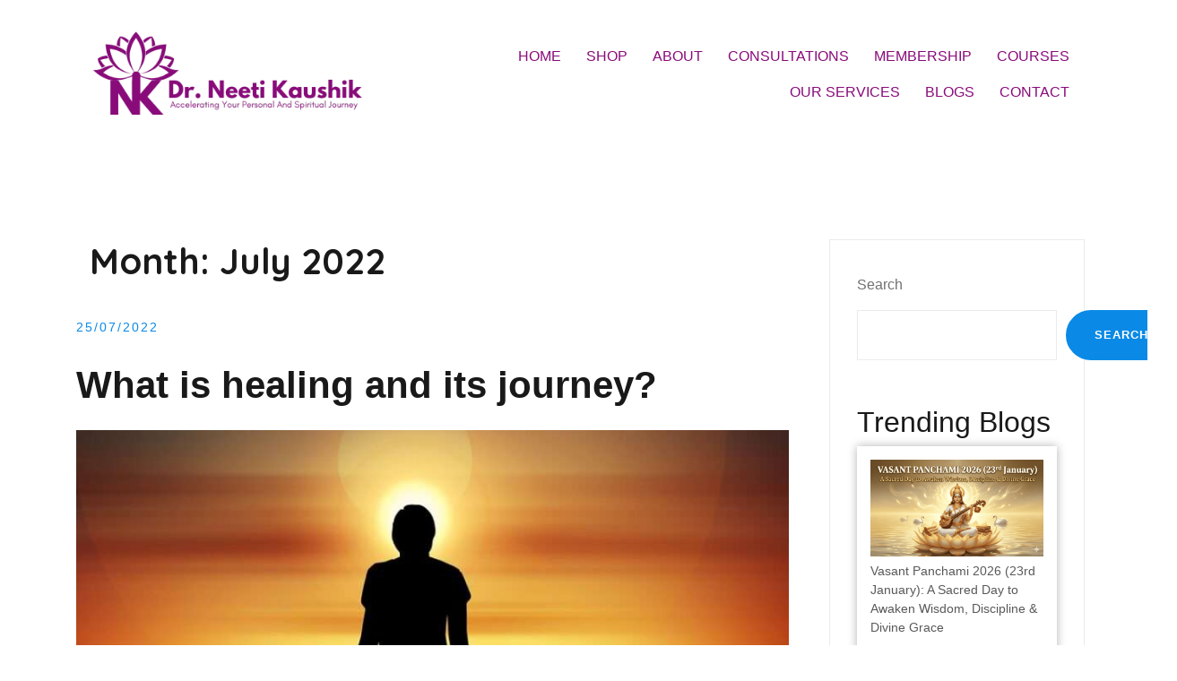

--- FILE ---
content_type: text/html; charset=UTF-8
request_url: https://drneetikaushik.com/2022/07/
body_size: 17121
content:
<!doctype html>
<html lang="en-US">
<head>
	<meta charset="UTF-8">
	<meta name="viewport" content="width=device-width, initial-scale=1">
	<link rel="profile" href="http://gmpg.org/xfn/11">
	
	<!--Start of Tawk.to Script-->
	<script type="text/javascript">
	var Tawk_API=Tawk_API||{}, Tawk_LoadStart=new Date();
	(function(){
	var s1=document.createElement("script"),s0=document.getElementsByTagName("script")[0];
	s1.async=true;
	s1.src='https://embed.tawk.to/684030b6678f5e19096f110d/1istbsiht';
	s1.charset='UTF-8';
	s1.setAttribute('crossorigin','*');
	s0.parentNode.insertBefore(s1,s0);
	})();
	</script>
	<!--End of Tawk.to Script-->
	
	
	<!-- Global site tag (gtag.js) - Google Analytics -->
<script async src="https://www.googletagmanager.com/gtag/js?id=G-0B3LRD45QW"></script>
<script>
  window.dataLayer = window.dataLayer || [];
  function gtag(){dataLayer.push(arguments);}
  gtag('js', new Date());

  gtag('config', 'G-0B3LRD45QW');
</script>

	<meta name='robots' content='noindex, follow' />

	<!-- This site is optimized with the Yoast SEO plugin v26.7 - https://yoast.com/wordpress/plugins/seo/ -->
	<title>July 2022 - Dr. Neeti Kaushik</title>
	<meta property="og:locale" content="en_US" />
	<meta property="og:type" content="website" />
	<meta property="og:title" content="July 2022 - Dr. Neeti Kaushik" />
	<meta property="og:url" content="https://drneetikaushik.com/2022/07/" />
	<meta property="og:site_name" content="Dr. Neeti Kaushik" />
	<meta name="twitter:card" content="summary_large_image" />
	<script type="application/ld+json" class="yoast-schema-graph">{"@context":"https://schema.org","@graph":[{"@type":"CollectionPage","@id":"https://drneetikaushik.com/2022/07/","url":"https://drneetikaushik.com/2022/07/","name":"July 2022 - Dr. Neeti Kaushik","isPartOf":{"@id":"https://drneetikaushik.com/#website"},"primaryImageOfPage":{"@id":"https://drneetikaushik.com/2022/07/#primaryimage"},"image":{"@id":"https://drneetikaushik.com/2022/07/#primaryimage"},"thumbnailUrl":"https://drneetikaushik.com/wp-content/uploads/2022/07/swim-.jpg","breadcrumb":{"@id":"https://drneetikaushik.com/2022/07/#breadcrumb"},"inLanguage":"en-US"},{"@type":"ImageObject","inLanguage":"en-US","@id":"https://drneetikaushik.com/2022/07/#primaryimage","url":"https://drneetikaushik.com/wp-content/uploads/2022/07/swim-.jpg","contentUrl":"https://drneetikaushik.com/wp-content/uploads/2022/07/swim-.jpg","width":960,"height":640},{"@type":"BreadcrumbList","@id":"https://drneetikaushik.com/2022/07/#breadcrumb","itemListElement":[{"@type":"ListItem","position":1,"name":"Home","item":"https://drneetikaushik.com/"},{"@type":"ListItem","position":2,"name":"Archives for July 2022"}]},{"@type":"WebSite","@id":"https://drneetikaushik.com/#website","url":"https://drneetikaushik.com/","name":"Dr. Neeti Kaushik","description":"ACCELERATING YOUR PERSONAL AND SPIRITUAL AWAKENING","publisher":{"@id":"https://drneetikaushik.com/#/schema/person/3a474ba95d25f1ba51d1244611022436"},"potentialAction":[{"@type":"SearchAction","target":{"@type":"EntryPoint","urlTemplate":"https://drneetikaushik.com/?s={search_term_string}"},"query-input":{"@type":"PropertyValueSpecification","valueRequired":true,"valueName":"search_term_string"}}],"inLanguage":"en-US"},{"@type":["Person","Organization"],"@id":"https://drneetikaushik.com/#/schema/person/3a474ba95d25f1ba51d1244611022436","name":"Neeti Kaushik","image":{"@type":"ImageObject","inLanguage":"en-US","@id":"https://drneetikaushik.com/#/schema/person/image/","url":"http://428.7ab.mywebsitetransfer.com/wp-content/uploads/2021/12/dr_neeti_kaushik.png","contentUrl":"http://428.7ab.mywebsitetransfer.com/wp-content/uploads/2021/12/dr_neeti_kaushik.png","width":420,"height":512,"caption":"Neeti Kaushik"},"logo":{"@id":"https://drneetikaushik.com/#/schema/person/image/"},"sameAs":["http://drneetikaushik.com"]}]}</script>
	<!-- / Yoast SEO plugin. -->


<link rel='dns-prefetch' href='//www.googletagmanager.com' />
<link rel='dns-prefetch' href='//fonts.googleapis.com' />
<link rel="alternate" type="application/rss+xml" title="Dr. Neeti Kaushik &raquo; Feed" href="https://drneetikaushik.com/feed/" />
<link rel="alternate" type="application/rss+xml" title="Dr. Neeti Kaushik &raquo; Comments Feed" href="https://drneetikaushik.com/comments/feed/" />
<style id='wp-img-auto-sizes-contain-inline-css' type='text/css'>
img:is([sizes=auto i],[sizes^="auto," i]){contain-intrinsic-size:3000px 1500px}
/*# sourceURL=wp-img-auto-sizes-contain-inline-css */
</style>
<link rel='stylesheet' id='airi-bootstrap-css' href='https://drneetikaushik.com/wp-content/themes/airi/css/bootstrap/bootstrap.min.css?ver=1' type='text/css' media='all' />
<style id='wp-emoji-styles-inline-css' type='text/css'>

	img.wp-smiley, img.emoji {
		display: inline !important;
		border: none !important;
		box-shadow: none !important;
		height: 1em !important;
		width: 1em !important;
		margin: 0 0.07em !important;
		vertical-align: -0.1em !important;
		background: none !important;
		padding: 0 !important;
	}
/*# sourceURL=wp-emoji-styles-inline-css */
</style>
<link rel='stylesheet' id='wp-block-library-css' href='https://drneetikaushik.com/wp-includes/css/dist/block-library/style.min.css?ver=6.9' type='text/css' media='all' />
<style id='classic-theme-styles-inline-css' type='text/css'>
/*! This file is auto-generated */
.wp-block-button__link{color:#fff;background-color:#32373c;border-radius:9999px;box-shadow:none;text-decoration:none;padding:calc(.667em + 2px) calc(1.333em + 2px);font-size:1.125em}.wp-block-file__button{background:#32373c;color:#fff;text-decoration:none}
/*# sourceURL=/wp-includes/css/classic-themes.min.css */
</style>
<style id='global-styles-inline-css' type='text/css'>
:root{--wp--preset--aspect-ratio--square: 1;--wp--preset--aspect-ratio--4-3: 4/3;--wp--preset--aspect-ratio--3-4: 3/4;--wp--preset--aspect-ratio--3-2: 3/2;--wp--preset--aspect-ratio--2-3: 2/3;--wp--preset--aspect-ratio--16-9: 16/9;--wp--preset--aspect-ratio--9-16: 9/16;--wp--preset--color--black: #000000;--wp--preset--color--cyan-bluish-gray: #abb8c3;--wp--preset--color--white: #ffffff;--wp--preset--color--pale-pink: #f78da7;--wp--preset--color--vivid-red: #cf2e2e;--wp--preset--color--luminous-vivid-orange: #ff6900;--wp--preset--color--luminous-vivid-amber: #fcb900;--wp--preset--color--light-green-cyan: #7bdcb5;--wp--preset--color--vivid-green-cyan: #00d084;--wp--preset--color--pale-cyan-blue: #8ed1fc;--wp--preset--color--vivid-cyan-blue: #0693e3;--wp--preset--color--vivid-purple: #9b51e0;--wp--preset--gradient--vivid-cyan-blue-to-vivid-purple: linear-gradient(135deg,rgb(6,147,227) 0%,rgb(155,81,224) 100%);--wp--preset--gradient--light-green-cyan-to-vivid-green-cyan: linear-gradient(135deg,rgb(122,220,180) 0%,rgb(0,208,130) 100%);--wp--preset--gradient--luminous-vivid-amber-to-luminous-vivid-orange: linear-gradient(135deg,rgb(252,185,0) 0%,rgb(255,105,0) 100%);--wp--preset--gradient--luminous-vivid-orange-to-vivid-red: linear-gradient(135deg,rgb(255,105,0) 0%,rgb(207,46,46) 100%);--wp--preset--gradient--very-light-gray-to-cyan-bluish-gray: linear-gradient(135deg,rgb(238,238,238) 0%,rgb(169,184,195) 100%);--wp--preset--gradient--cool-to-warm-spectrum: linear-gradient(135deg,rgb(74,234,220) 0%,rgb(151,120,209) 20%,rgb(207,42,186) 40%,rgb(238,44,130) 60%,rgb(251,105,98) 80%,rgb(254,248,76) 100%);--wp--preset--gradient--blush-light-purple: linear-gradient(135deg,rgb(255,206,236) 0%,rgb(152,150,240) 100%);--wp--preset--gradient--blush-bordeaux: linear-gradient(135deg,rgb(254,205,165) 0%,rgb(254,45,45) 50%,rgb(107,0,62) 100%);--wp--preset--gradient--luminous-dusk: linear-gradient(135deg,rgb(255,203,112) 0%,rgb(199,81,192) 50%,rgb(65,88,208) 100%);--wp--preset--gradient--pale-ocean: linear-gradient(135deg,rgb(255,245,203) 0%,rgb(182,227,212) 50%,rgb(51,167,181) 100%);--wp--preset--gradient--electric-grass: linear-gradient(135deg,rgb(202,248,128) 0%,rgb(113,206,126) 100%);--wp--preset--gradient--midnight: linear-gradient(135deg,rgb(2,3,129) 0%,rgb(40,116,252) 100%);--wp--preset--font-size--small: 13px;--wp--preset--font-size--medium: 20px;--wp--preset--font-size--large: 36px;--wp--preset--font-size--x-large: 42px;--wp--preset--spacing--20: 0.44rem;--wp--preset--spacing--30: 0.67rem;--wp--preset--spacing--40: 1rem;--wp--preset--spacing--50: 1.5rem;--wp--preset--spacing--60: 2.25rem;--wp--preset--spacing--70: 3.38rem;--wp--preset--spacing--80: 5.06rem;--wp--preset--shadow--natural: 6px 6px 9px rgba(0, 0, 0, 0.2);--wp--preset--shadow--deep: 12px 12px 50px rgba(0, 0, 0, 0.4);--wp--preset--shadow--sharp: 6px 6px 0px rgba(0, 0, 0, 0.2);--wp--preset--shadow--outlined: 6px 6px 0px -3px rgb(255, 255, 255), 6px 6px rgb(0, 0, 0);--wp--preset--shadow--crisp: 6px 6px 0px rgb(0, 0, 0);}:where(.is-layout-flex){gap: 0.5em;}:where(.is-layout-grid){gap: 0.5em;}body .is-layout-flex{display: flex;}.is-layout-flex{flex-wrap: wrap;align-items: center;}.is-layout-flex > :is(*, div){margin: 0;}body .is-layout-grid{display: grid;}.is-layout-grid > :is(*, div){margin: 0;}:where(.wp-block-columns.is-layout-flex){gap: 2em;}:where(.wp-block-columns.is-layout-grid){gap: 2em;}:where(.wp-block-post-template.is-layout-flex){gap: 1.25em;}:where(.wp-block-post-template.is-layout-grid){gap: 1.25em;}.has-black-color{color: var(--wp--preset--color--black) !important;}.has-cyan-bluish-gray-color{color: var(--wp--preset--color--cyan-bluish-gray) !important;}.has-white-color{color: var(--wp--preset--color--white) !important;}.has-pale-pink-color{color: var(--wp--preset--color--pale-pink) !important;}.has-vivid-red-color{color: var(--wp--preset--color--vivid-red) !important;}.has-luminous-vivid-orange-color{color: var(--wp--preset--color--luminous-vivid-orange) !important;}.has-luminous-vivid-amber-color{color: var(--wp--preset--color--luminous-vivid-amber) !important;}.has-light-green-cyan-color{color: var(--wp--preset--color--light-green-cyan) !important;}.has-vivid-green-cyan-color{color: var(--wp--preset--color--vivid-green-cyan) !important;}.has-pale-cyan-blue-color{color: var(--wp--preset--color--pale-cyan-blue) !important;}.has-vivid-cyan-blue-color{color: var(--wp--preset--color--vivid-cyan-blue) !important;}.has-vivid-purple-color{color: var(--wp--preset--color--vivid-purple) !important;}.has-black-background-color{background-color: var(--wp--preset--color--black) !important;}.has-cyan-bluish-gray-background-color{background-color: var(--wp--preset--color--cyan-bluish-gray) !important;}.has-white-background-color{background-color: var(--wp--preset--color--white) !important;}.has-pale-pink-background-color{background-color: var(--wp--preset--color--pale-pink) !important;}.has-vivid-red-background-color{background-color: var(--wp--preset--color--vivid-red) !important;}.has-luminous-vivid-orange-background-color{background-color: var(--wp--preset--color--luminous-vivid-orange) !important;}.has-luminous-vivid-amber-background-color{background-color: var(--wp--preset--color--luminous-vivid-amber) !important;}.has-light-green-cyan-background-color{background-color: var(--wp--preset--color--light-green-cyan) !important;}.has-vivid-green-cyan-background-color{background-color: var(--wp--preset--color--vivid-green-cyan) !important;}.has-pale-cyan-blue-background-color{background-color: var(--wp--preset--color--pale-cyan-blue) !important;}.has-vivid-cyan-blue-background-color{background-color: var(--wp--preset--color--vivid-cyan-blue) !important;}.has-vivid-purple-background-color{background-color: var(--wp--preset--color--vivid-purple) !important;}.has-black-border-color{border-color: var(--wp--preset--color--black) !important;}.has-cyan-bluish-gray-border-color{border-color: var(--wp--preset--color--cyan-bluish-gray) !important;}.has-white-border-color{border-color: var(--wp--preset--color--white) !important;}.has-pale-pink-border-color{border-color: var(--wp--preset--color--pale-pink) !important;}.has-vivid-red-border-color{border-color: var(--wp--preset--color--vivid-red) !important;}.has-luminous-vivid-orange-border-color{border-color: var(--wp--preset--color--luminous-vivid-orange) !important;}.has-luminous-vivid-amber-border-color{border-color: var(--wp--preset--color--luminous-vivid-amber) !important;}.has-light-green-cyan-border-color{border-color: var(--wp--preset--color--light-green-cyan) !important;}.has-vivid-green-cyan-border-color{border-color: var(--wp--preset--color--vivid-green-cyan) !important;}.has-pale-cyan-blue-border-color{border-color: var(--wp--preset--color--pale-cyan-blue) !important;}.has-vivid-cyan-blue-border-color{border-color: var(--wp--preset--color--vivid-cyan-blue) !important;}.has-vivid-purple-border-color{border-color: var(--wp--preset--color--vivid-purple) !important;}.has-vivid-cyan-blue-to-vivid-purple-gradient-background{background: var(--wp--preset--gradient--vivid-cyan-blue-to-vivid-purple) !important;}.has-light-green-cyan-to-vivid-green-cyan-gradient-background{background: var(--wp--preset--gradient--light-green-cyan-to-vivid-green-cyan) !important;}.has-luminous-vivid-amber-to-luminous-vivid-orange-gradient-background{background: var(--wp--preset--gradient--luminous-vivid-amber-to-luminous-vivid-orange) !important;}.has-luminous-vivid-orange-to-vivid-red-gradient-background{background: var(--wp--preset--gradient--luminous-vivid-orange-to-vivid-red) !important;}.has-very-light-gray-to-cyan-bluish-gray-gradient-background{background: var(--wp--preset--gradient--very-light-gray-to-cyan-bluish-gray) !important;}.has-cool-to-warm-spectrum-gradient-background{background: var(--wp--preset--gradient--cool-to-warm-spectrum) !important;}.has-blush-light-purple-gradient-background{background: var(--wp--preset--gradient--blush-light-purple) !important;}.has-blush-bordeaux-gradient-background{background: var(--wp--preset--gradient--blush-bordeaux) !important;}.has-luminous-dusk-gradient-background{background: var(--wp--preset--gradient--luminous-dusk) !important;}.has-pale-ocean-gradient-background{background: var(--wp--preset--gradient--pale-ocean) !important;}.has-electric-grass-gradient-background{background: var(--wp--preset--gradient--electric-grass) !important;}.has-midnight-gradient-background{background: var(--wp--preset--gradient--midnight) !important;}.has-small-font-size{font-size: var(--wp--preset--font-size--small) !important;}.has-medium-font-size{font-size: var(--wp--preset--font-size--medium) !important;}.has-large-font-size{font-size: var(--wp--preset--font-size--large) !important;}.has-x-large-font-size{font-size: var(--wp--preset--font-size--x-large) !important;}
:where(.wp-block-post-template.is-layout-flex){gap: 1.25em;}:where(.wp-block-post-template.is-layout-grid){gap: 1.25em;}
:where(.wp-block-term-template.is-layout-flex){gap: 1.25em;}:where(.wp-block-term-template.is-layout-grid){gap: 1.25em;}
:where(.wp-block-columns.is-layout-flex){gap: 2em;}:where(.wp-block-columns.is-layout-grid){gap: 2em;}
:root :where(.wp-block-pullquote){font-size: 1.5em;line-height: 1.6;}
/*# sourceURL=global-styles-inline-css */
</style>
<link rel='stylesheet' id='contact-form-7-css' href='https://drneetikaushik.com/wp-content/plugins/contact-form-7/includes/css/styles.css?ver=6.1.4' type='text/css' media='all' />
<link rel='stylesheet' id='airi-style-css' href='https://drneetikaushik.com/wp-content/themes/airi/style.css?ver=6.9' type='text/css' media='all' />
<style id='airi-style-inline-css' type='text/css'>
h1,h2,h3,h4,h5,h6,.site-title{font-family:Quicksand;font-weight:;font-backup:;font-style:normal;}.editor-block-list__layout h1,.editor-block-list__layout h2,.editor-block-list__layout h3,.editor-block-list__layout h4,.editor-block-list__layout h5,.editor-block-list__layout h6,.editor-post-title__block .editor-post-title__input{font-family:Quicksand;font-weight:;font-backup:;font-style:normal;}body{font-family:Work Sans;font-weight:400;font-size:16px;}.editor-block-list__layout,.editor-block-list__layout .editor-block-list__block{font-family:Work Sans;font-weight:400;}.site-title{font-size:36px;}.site-description{font-size:16px;}.main-navigation ul ul li{font-size:13px;}.blog-loop .entry-title{font-size:42px;}.single-post .entry-title{font-size:36px;color:#191919;}.widget-area .widget-title{font-size:24px;}.widget-area .widget{font-size:16px;}.sidebar-column .widget-title{font-size:20px;}.sidebar-column .widget{font-size:16px;}.site-info{font-size:13px;}.woocommerce div.product .woocommerce-tabs ul.tabs li.active a,.product div.entry-summary p.price, .product div.entry-summary span.price,.athemes-blog:not(.airi_athemes_blog_skin) .posted-on a,.athemes-blog:not(.airi_athemes_blog_skin) .byline a:hover,.testimonials-section.style1:before,.single-post .read-more-link .gt,.blog-loop .read-more-link .gt,.single-post .posted-on a,.blog-loop .posted-on a,.entry-title a:hover,.airi_recent_entries .post-date,.menuStyle3 .top-bar .contact-item .fa,.menuStyle4 .contact-area .contact-block .contact-icon,.widget_categories li:hover::before,.widget_categories li:hover a{color:#0a8ae6;}.product .single_add_to_cart_button.button.alt,.menuStyle4 .contact-area .contact-block .contact-icon,button,.button,input[type="button"],input[type="reset"],input[type="submit"]{border-color:#0a8ae6;}.woocommerce-checkout button.button.alt,.woocommerce-checkout button.button.alt:hover,.woocommerce-cart .cart-collaterals .cart_totals .button:hover,.woocommerce-cart .cart-collaterals .cart_totals .button,.product .single_add_to_cart_button.button.alt:hover,.product .single_add_to_cart_button.button.alt,.woocommerce ul.products li.product .button,.menuStyle2 .main-navigation a:hover:after, .menuStyle2 .main-navigation .current-menu-item:after,.comments-area .comment-reply-link:hover,.menuStyle4 .main-navigation .header-cta:before,.menuStyle4 .main-navigation .header-cta,button,.button,input[type="button"],input[type="reset"],input[type="submit"],.menuStyle3 .main-navigation a:hover:after,.menuStyle3 .main-navigation .current-menu-item:after{background-color:#0a8ae6;}.menuStyle1 .site-title a{color:#ffffff;}.menuStyle1 .sticky-wrapper.is-sticky .site-title a{color:#191919;}.menuStyle1 .site-description{color:#ffffff;}.menuStyle1 .sticky-wrapper.is-sticky .site-description{color:#191919;}.menuStyle1 .main-navigation a, .menuStyle1 .fa-search, .menuStyle1 ul.header-search-cart li a{color:#ffffff;}.menuStyle1 .sticky-wrapper.is-sticky .main-navigation a, .menuStyle1 .sticky-wrapper.is-sticky .fa-search, .menuStyle1 .is-sticky ul.header-search-cart li a{color:#191919;}.menuStyle1 .site-header, .menuStyle1.page-template-template_page-builder .site-header{background-color:;}.menuStyle1 .is-sticky .site-header{background-color:#ffffff;}.menuStyle1 .mobile-menu-toggle_lines, .menuStyle1 .mobile-menu-toggle_lines:before, .menuStyle1 .mobile-menu-toggle_lines:after{background-color:#fff;}.menuStyle2 .site-title a{color:#191919;}.menuStyle2 .sticky-wrapper.is-sticky .site-title a{color:#191919;}.menuStyle2 .site-description{color:#707070;}.menuStyle2 .sticky-wrapper.is-sticky .site-description{color:#707070;}.menuStyle2 .main-navigation a, .menuStyle2 .header-search-toggle, .menuStyle2 .header-search-cart li a{color:#191919;}.menuStyle2 .sticky-wrapper.is-sticky .main-navigation a, .menuStyle2 .is-sticky .header-search-toggle, .menuStyle2 .is-sticky .header-search-cart li a{color:#191919;}.menuStyle2 .site-header{background-color:#fff;}.menuStyle2 .is-sticky .site-header{background-color:#ffffff;}.menuStyle2 .mobile-menu-toggle_lines, .menuStyle2 .mobile-menu-toggle_lines:before, .menuStyle2 .mobile-menu-toggle_lines:after{background-color:#212121;}.menuStyle3 .top-bar{background-color:#fff;}.menuStyle3 .top-bar a, .menuStyle3 .top-bar .contact-item.header-social .fa, .menuStyle3 .top-bar .contact-item.header-social a{color:#191919;}.menuStyle3 .top-bar .contact-item .fa-envelope, .menuStyle3 .top-bar .contact-item .fa-phone{color:#f0437e;}.menuStyle3 .top-bar .button{background-color:#f0437e;border-color:#f0437e;color:#FFF;}.menuStyle3 .top-bar .button:hover{background-color:transparent;border-color:transparent;color:#000;}.menuStyle3 .site-title a{color:#ffffff;}.menuStyle3 .sticky-wrapper.is-sticky .site-title a{color:#191919;}.menuStyle3 .site-description{color:#ffffff;}.menuStyle3 .sticky-wrapper.is-sticky .site-description{color:#191919;}.menuStyle3 .main-navigation a, .menuStyle3 .header-search-wrapper .header-search-toggle a, .menuStyle3 ul.header-search-cart li a{color:#ffffff;}.menuStyle3 .sticky-wrapper.is-sticky .main-navigation a, .menuStyle3 .is-sticky .header-search-wrapper .header-search-toggle a, .menuStyle3 .is-sticky ul.header-search-cart li a{color:#191919;}.menuStyle3 .bottom-bar, .menuStyle3.page-template-template_page-builder .bottom-bar{background-color:transparent;}.menuStyle3 .is-sticky .bottom-bar{background-color:#ffffff;}.menuStyle3 .site-header .mobile-menu-toggle_lines, .menuStyle3 .mobile-menu-active .mobile-menu-toggle .mobile-menu-toggle_lines, .menuStyle3 .site-header .mobile-menu-toggle_lines:before, .menuStyle3 .site-header .mobile-menu-toggle_lines:after{background-color:#fff;}.menuStyle4 .site-title a{color:#191919;}.menuStyle4 .site-description{color:#707070;}.menuStyle4 .main-navigation{background-color:#0e304e;}.menuStyle4 .main-navigation li a, .menuStyle4 .main-navigation .header-search-wrapper .header-search-toggle a{color:#fff;}.menuStyle4 .site-header{background-color:#fff;}.menuStyle4 .contact-area .contact-block .contact-icon{color:#f89121;border-color:#f89121;}.menuStyle4 .contact-area .contact-block span:first-of-type{color:#595959;}.menuStyle4 .contact-area .contact-block span:last-of-type{color:#0e304e;}.menuStyle4 .main-navigation .header-cta, .menuStyle4 .main-navigation .header-cta:before{background-color:#f89121;}.menuStyle4 .main-navigation .header-cta a{color:#FFF;}.menuStyle4 .mobile-menu-toggle_lines, .menuStyle4 .mobile-menu-toggle_lines:before, .menuStyle4 .mobile-menu-toggle_lines:after{background-color:#212121;}.menuStyle5 .site-title a{color:#ffffff;}.menuStyle5 .sticky-wrapper.is-sticky .site-title a{color:#191919;}.menuStyle5 .site-description{color:#ffffff;}.menuStyle5 .sticky-wrapper.is-sticky .site-description{color:#191919;}.menuStyle5 .site-header{background-color:#61a0ce;}.menuStyle5 .is-sticky .site-header{background-color:#61a0ce;}.menuStyle5 .site-header .socials a{color:#fff;}.menuStyle5 .is-sticky .site-header .socials a{color:#fff;}.menuStyle5 .site-header .contact-us{color:#fff;}.menuStyle5 .is-sticky .site-header .contact-us{color:#fff;}.menuStyle5 .mobile-menu-toggle_lines, .menuStyle5 .mobile-menu-toggle_lines:before, .menuStyle5 .mobile-menu-toggle_lines:after{background-color:#212121;}.menuStyle6 .site-header .top-section{color:#fff;border-bottom-color:#303248;}.menuStyle6 .site-title a{color:#ffffff;}.menuStyle6 .sticky-wrapper.is-sticky .site-title a{color:#fff;}.menuStyle6 .site-description{color:#ffffff;}.menuStyle6 .sticky-wrapper.is-sticky .site-description{color:#fff;}.menuStyle6 .site-header{background-color:#181b33;}.menuStyle6 .is-sticky .site-header{background-color:#171b6c;}.menuStyle6 .site-header .main-navigation .menu > li > a:after, .menuStyle6 .site-header .main-navigation .menu > ul > li > a:after{background-color:#948b3e;}.menuStyle6 .site-header .btn{border-color:#948b3e;}.menuStyle6 .site-header .mobile-menu-toggle_lines, .menuStyle6 .mobile-menu-active .mobile-menu-toggle .mobile-menu-toggle_lines, .menuStyle6 .site-header .mobile-menu-toggle_lines:before, .menuStyle6 .site-header .mobile-menu-toggle_lines:after{background-color:#fff;}#site-navigation ul ul li a{color:#1c1c1c;}#site-navigation ul ul li{background-color:#f7f7f7;}.menuStyle1 .mobile-menu-toggle_lines, .menuStyle1 .mobile-menu-toggle_lines:before, .menuStyle1 .mobile-menu-toggle_lines:after,.menuStyle1 .mobile-menu-toggle_lines,.mobile-menu-toggle_lines:before, .mobile-menu-toggle_lines:after,.mobile-menu-toggle_lines,.menuStyle3 .mobile-menu-toggle_lines,.menuStyle3 .mobile-menu-toggle_lines:before, .menuStyle3 .mobile-menu-toggle_lines:after{background:#ffffff;}.entry-title a{color:#191919;}.single-post .post-cat, .blog-loop .post-cat{background-color:#eff1f4;}.single-post .entry-meta, .blog-loop .entry-meta{color:#bfbfbf;}.single-post .entry-meta .byline a, .blog-loop .entry-meta .byline a{color:#595959;}.single-post .entry-content, .blog-loop .entry-content{color:#595959;}.widget .widget-title{color:#191919;}.widget{color:#707070;}.widget a{color:#595959;}@media screen and (max-width: 1199px){.menuStyle1 .main-navigation a, .menuStyle1 .main-navigation ul li a:hover, .menuStyle1 .main-navigation ul li.current_page_item > a, .menuStyle1 .main-navigation ul li.current-menu-item > a, .menuStyle1 .main-navigation ul li.current_page_ancestor > a, .menuStyle1 .main-navigation ul li.current-menu-ancestor > a, .menuStyle1 .main-navigation li.menu-item-has-children > a:hover + .subnav-toggle, .menuStyle1 .main-navigation ul .subnav-toggle:hover{color:#f85757;}.menuStyle2 .site-header .main-navigation .menu li a, .menuStyle2 .main-navigation li.menu-item-has-children > a:hover + .subnav-toggle, .menuStyle2 .main-navigation ul .subnav-toggle:hover{color:#f85757;}.menuStyle2 .main-navigation a:hover:after, .menuStyle2 .main-navigation .current-menu-item:after{background-color:#f85757;}.menuStyle3 .site-header .main-navigation .menu li a, .menuStyle3 .main-navigation li.menu-item-has-children > a:hover + .subnav-toggle, .menuStyle3 .main-navigation ul .subnav-toggle:hover{color:#fb397d;}.menuStyle3 .main-navigation a:hover:after, .menuStyle3 .main-navigation .current-menu-item:after{background-color:#fb397d;}.menuStyle4 .site-header .main-navigation .menu li a, .menuStyle4 .main-navigation li.menu-item-has-children > a:hover + .subnav-toggle, .menuStyle4 .main-navigation ul .subnav-toggle:hover, .menuStyle4 .main-navigation .menu > li.menu-item-has-children > .subnav-toggle{color:#fb397d;}.menuStyle5 .site-header .main-navigation .menu li a, .menuStyle5 .main-navigation li.menu-item-has-children > a:hover + .subnav-toggle, .menuStyle5 .main-navigation ul .subnav-toggle:hover{color:#191919;}.menuStyle6 .site-header .main-navigation .menu li a, .menuStyle6 .main-navigation li.menu-item-has-children > a:hover + .subnav-toggle, .menuStyle6 .main-navigation ul .subnav-toggle:hover{color:#191919;}}@media screen and (min-width: 1200px){.menuStyle5 .site-header .main-navigation .menu li a, .menuStyle5 .header-search-toggle, .menuStyle5 ul.header-search-cart li a{color:#fff;}.menuStyle5 .is-sticky .site-header .main-navigation .menu li a, .menuStyle5 .is-sticky .header-search-toggle, .menuStyle5 .is-sticky ul.header-search-cart li a{color:#fff;}.menuStyle5 .site-header .main-navigation ul li.current-menu-item > a, .menuStyle5 .site-header .main-navigation ul li a:hover{border-bottom-color:#FFF;}.menuStyle6 .site-header .main-navigation .menu li a, .menuStyle6 .site-header .header-search-cart li, .menuStyle6 .site-header .header-search-wrapper .header-search-toggle a{color:#fff;}.menuStyle6 .is-sticky .site-header .main-navigation .menu li a, .menuStyle6 .is-sticky .site-header .header-search-cart li, .menuStyle6 .is-sticky .site-header .header-search-wrapper .header-search-toggle a{color:#fff;}}
/*# sourceURL=airi-style-inline-css */
</style>
<link rel='stylesheet' id='airi-font-awesome-css' href='https://drneetikaushik.com/wp-content/themes/airi/css/font-awesome/css/all.min.css?ver=6.9' type='text/css' media='all' />
<link rel='stylesheet' id='airi-fonts-css' href='//fonts.googleapis.com/css?family=Work+Sans:400,500,600' type='text/css' media='all' />
<link rel='stylesheet' id='607335511c9ca3c21e0a21547e766c09-css' href='//fonts.googleapis.com/css?family=Quicksand:700' type='text/css' media='all' />
<link rel='stylesheet' id='aaa08318714772daa18bb4bc7b24e575-css' href='//fonts.googleapis.com/css?family=Work+Sans:regular' type='text/css' media='all' />
<script type="text/javascript" src="https://drneetikaushik.com/wp-includes/js/jquery/jquery.min.js?ver=3.7.1" id="jquery-core-js"></script>
<script type="text/javascript" src="https://drneetikaushik.com/wp-includes/js/jquery/jquery-migrate.min.js?ver=3.4.1" id="jquery-migrate-js"></script>

<!-- Google tag (gtag.js) snippet added by Site Kit -->
<!-- Google Analytics snippet added by Site Kit -->
<script type="text/javascript" src="https://www.googletagmanager.com/gtag/js?id=GT-TWMLZHJ5" id="google_gtagjs-js" async></script>
<script type="text/javascript" id="google_gtagjs-js-after">
/* <![CDATA[ */
window.dataLayer = window.dataLayer || [];function gtag(){dataLayer.push(arguments);}
gtag("set","linker",{"domains":["drneetikaushik.com"]});
gtag("js", new Date());
gtag("set", "developer_id.dZTNiMT", true);
gtag("config", "GT-TWMLZHJ5");
//# sourceURL=google_gtagjs-js-after
/* ]]> */
</script>
<link rel="https://api.w.org/" href="https://drneetikaushik.com/wp-json/" /><link rel="EditURI" type="application/rsd+xml" title="RSD" href="https://drneetikaushik.com/xmlrpc.php?rsd" />
<meta name="generator" content="WordPress 6.9" />
<meta name="generator" content="Site Kit by Google 1.170.0" /><meta name="generator" content="Elementor 3.34.1; features: additional_custom_breakpoints; settings: css_print_method-external, google_font-enabled, font_display-auto">
			<style>
				.e-con.e-parent:nth-of-type(n+4):not(.e-lazyloaded):not(.e-no-lazyload),
				.e-con.e-parent:nth-of-type(n+4):not(.e-lazyloaded):not(.e-no-lazyload) * {
					background-image: none !important;
				}
				@media screen and (max-height: 1024px) {
					.e-con.e-parent:nth-of-type(n+3):not(.e-lazyloaded):not(.e-no-lazyload),
					.e-con.e-parent:nth-of-type(n+3):not(.e-lazyloaded):not(.e-no-lazyload) * {
						background-image: none !important;
					}
				}
				@media screen and (max-height: 640px) {
					.e-con.e-parent:nth-of-type(n+2):not(.e-lazyloaded):not(.e-no-lazyload),
					.e-con.e-parent:nth-of-type(n+2):not(.e-lazyloaded):not(.e-no-lazyload) * {
						background-image: none !important;
					}
				}
			</style>
			<link rel="icon" href="https://drneetikaushik.com/wp-content/uploads/2023/09/Untitled-1.jpg" sizes="32x32" />
<link rel="icon" href="https://drneetikaushik.com/wp-content/uploads/2023/09/Untitled-1.jpg" sizes="192x192" />
<link rel="apple-touch-icon" href="https://drneetikaushik.com/wp-content/uploads/2023/09/Untitled-1.jpg" />
<meta name="msapplication-TileImage" content="https://drneetikaushik.com/wp-content/uploads/2023/09/Untitled-1.jpg" />
		<style type="text/css" id="wp-custom-css">
			.contact-business-form .form-control {
	font-family: "kanit";
	font-size: 15px;
	font-weight: 300;
	color: #191919 !important;
	border-bottom-color: #ebebeb;
	border-left: none;
	border-right:  none;
	border-top: none;
	padding-left: 0;
	padding-bottom: 13px;
	padding-top: 42px;
	margin-bottom: 15px;
	box-shadow: none;
}
.contact-business-form textarea.form-control {
		padding-top: 10px;
    padding-bottom: 0px;
	  margin-bottom: 0;
}
.contact-business-form .submit-form { position:relative;}
.contact-business-form .submit-form span { 
	position: absolute;
	z-index:10;
}
.contact-business-form .submit-form .wpcf7-submit {
	background: #188fdc;
	border: none;
	font-size: 13px;
	border-radius: 2px;
	padding: 13px 40px 14px;
}
.contact-business-form .submit-form .wpcf7-submit:hover {
	color: #fff;
}
.contact-business-form .form-control::-webkit-input-placeholder { /* Chrome/Opera/Safari */
  color: #b5b5b5;
}
.contact-business-form .form-control:focus::-webkit-input-placeholder { /* Chrome/Opera/Safari */
  color: #191919;
}
.contact-business-form .form-control::-moz-placeholder { /* Firefox 19+ */
  color: #b5b5b5;
}
.contact-business-form .form-control:focus::-moz-placeholder { /* Firefox 19+ */
  color: #191919;
}
.contact-business-form .form-control:-ms-input-placeholder { /* IE 10+ */
  color: #b5b5b5;
}
.contact-business-form .form-control:focus:-ms-input-placeholder { /* IE 10+ */
  color: #191919;
}
.contact-business-form .form-control:-moz-placeholder { /* Firefox 18- */
  color: #b5b5b5;
}
.contact-business-form .form-control:focus:-moz-placeholder { /* Firefox 18- */
  color: #191919;
}
.site-footer .site-info {
	display: none;
}
.business-video .elementor-widget-video .elementor-custom-embed-image-overlay img {
	display: none !important;
}
.business-video .elementor-widget-video .elementor-custom-embed-image-overlay .elementor-custom-embed-play {
	position: static;
	transform: none;
}

.business-video .elementor-widget-video .elementor-custom-embed-image-overlay i {
	display: inline-block;
	text-shadow: none;
	border-radius: 50%;
	width: 51px;
	height: 51px;
	text-align: center;
	background-color: #188fdc;
	opacity: 1;
}

.business-video .elementor-widget-video .elementor-custom-embed-image-overlay i:before {
	font-size: 17px;
	line-height: 70px;
	font-family: 'Fontawesome';
	content: '\f04b';
	display: block;
	line-height: 52px;
}
.h-500{
	height:500px;
	
}
.footer-widgets{
	background:#890B7A;
	font-family: kanit;
}
html, body {
  overflow-x: hidden;
  max-width: 100%;
	font-family: arial;
	font-weight: 500;
	font-size: 16px;
	line-height:40px;

}

.wp-block-latest-posts__list li {
  display: flex;
  align-items: center;
  margin-bottom: 15px;
	padding: 15px;
	flex-direction:column;
	box-shadow:0px 0px 10px rgba(0,0,0,0.3);
	

}

.wp-block-latest-posts__featured-image {
  margin-right: 0px !important;
  flex-shrink: 0;
  object-fit: cover;
  border-radius: 6px;
	margin-bottom:6px;
}
.wp-block-latest-posts__featured-image img {
	max-width: 100% !important;
  max-height: 100% !important;
  width: 100%;
  height: auto;
}
.wp-block-latest-posts__post-title {
  font-size: 14px;
  font-weight: 200;
  margin: 0;
  color: #333;
  line-height: 1.5;
		font-family: arial;
	font-weight: 500;
}
.wp-block-heading{
	font-family: arial;
}
.entry-title{
	font-family:arial;
	font-weight: 800;
}

.wp-block-latest-posts__post-date {
  font-size: 13px;
  color: #888;
}
.shadow {
	box-shadow: 0px 0px 10px rgba(0,0,0,0.3)
}
/* Remove purple background from popup wrapper */
.ig_popup,
.ig_popup .ig_content {
    background: transparent !important;
    box-shadow: none !important;
}

/* Optional: soften or remove dark overlay */
.ig_popup .ig_bg_overlay {
    background: rgba(0, 0, 0, 0.6) !important; /* change to 0 for no overlay */
}
.ig_close {
    background: rgba(255, 255, 255, 0.15);
    border-radius: 50%;
    width: 34px;
    height: 34px;
    display: flex;
    align-items: center;
    justify-content: center;
    color: #ffffff !important;
    font-size: 18px;
    cursor: pointer;
}
		</style>
		</head>

<body class="archive date wp-custom-logo wp-theme-airi hfeed menuStyle2 menuNotContained sticky-header elementor-default elementor-kit-421">


<div id="page" class="site">
	<a class="skip-link screen-reader-text" href="#content">Skip to content</a>

		<div>
	<a href="https://drneetikaushik.co.in/gurgaon-event" class="temp-notice">
		<svg style="height:13px" viewBox="0 0 14 10" fill="none" aria-hidden="true" focusable="false" role="presentation" class="icon icon-arrow" xmlns="http://www.w3.org/2000/svg">
  <path fill-rule="evenodd" clip-rule="evenodd" d="M8.537.808a.5.5 0 01.817-.162l4 4a.5.5 0 010 .708l-4 4a.5.5 0 11-.708-.708L11.793 5.5H1a.5.5 0 010-1h10.793L8.646 1.354a.5.5 0 01-.109-.546z" fill="currentColor">
</path></svg>
		<span style="animation: myfirst 1s 1s linear infinite;">12th April, 2025 - OFFLINE Workshop in Gurugaon!</span></a>
	<style>
		.temp-notice{
			background-color:#ff0000;
			width:100%;
			display:block;
			text-align:center;
			padding: 25px;
			color:#fff;
			font-size:20px;
			font-weight:bold;
			display:none;
		}
		.temp-notice:hover{
			color:#f2f2f2;
		}
		@keyframes myfirst {
		  50% {
			opacity: 0;
		  }
		}
	</style>
</div>
<header id="masthead" class="site-header">
	
	<div class="container-fluid">
		<div class="row">
			<div class="site-branding col-md-4 col-sm-6 col-9">
				<a href="https://drneetikaushik.com/" class="custom-logo-link" rel="home"><img fetchpriority="high" width="438" height="131" src="https://drneetikaushik.com/wp-content/uploads/2025/09/logoo.png" class="custom-logo" alt="Dr. Neeti Kaushik" decoding="async" srcset="https://drneetikaushik.com/wp-content/uploads/2025/09/logoo.png 438w, https://drneetikaushik.com/wp-content/uploads/2025/09/logoo-300x90.png 300w" sizes="(max-width: 438px) 100vw, 438px" /></a>			</div><!-- .site-branding -->

			<div class="header-mobile-menu col-md-8 col-sm-6 col-3">
				<button class="mobile-menu-toggle" aria-controls="primary-menu">
					<span class="mobile-menu-toggle_lines"></span>
					<span class="sr-only">Toggle mobile menu</span>
				</button>
			</div>
			
			<div class="d-flex justify-content-end col-md-8">
				<nav id="site-navigation" class="main-navigation">
					<div class="menu-menu-container"><ul id="primary-menu" class="menu"><li id="menu-item-2254" class="menu-item menu-item-type-post_type menu-item-object-page menu-item-home menu-item-2254"><a href="https://drneetikaushik.com/">HOME</a></li>
<li id="menu-item-9377" class="menu-item menu-item-type-custom menu-item-object-custom menu-item-9377"><a href="https://shop.drneetikaushik.com/">SHOP</a></li>
<li id="menu-item-322" class="menu-item menu-item-type-post_type menu-item-object-page menu-item-322"><a href="https://drneetikaushik.com/about/">ABOUT</a></li>
<li id="menu-item-896" class="menu-item menu-item-type-custom menu-item-object-custom menu-item-has-children menu-item-896"><a href="#">CONSULTATIONS</a>
<ul class="sub-menu">
	<li id="menu-item-6736" class="menu-item menu-item-type-post_type menu-item-object-page menu-item-6736"><a href="https://drneetikaushik.com/astrology-reading/">ASTROLOGY + NUMEROLOGY GUIDANCE</a></li>
	<li id="menu-item-899" class="menu-item menu-item-type-post_type menu-item-object-page menu-item-899"><a href="https://drneetikaushik.com/crystal-guidance/">CRYSTAL GUIDANCE</a></li>
</ul>
</li>
<li id="menu-item-7797" class="menu-item menu-item-type-post_type menu-item-object-page menu-item-7797"><a href="https://drneetikaushik.com/golden-membership-currently-closed/">MEMBERSHIP</a></li>
<li id="menu-item-895" class="menu-item menu-item-type-custom menu-item-object-custom menu-item-895"><a href="https://drneetikaushik.com/courses">COURSES</a></li>
<li id="menu-item-8787" class="menu-item menu-item-type-post_type menu-item-object-page menu-item-8787"><a href="https://drneetikaushik.com/our-services/">OUR SERVICES</a></li>
<li id="menu-item-6636" class="menu-item menu-item-type-post_type menu-item-object-page current_page_parent menu-item-6636"><a href="https://drneetikaushik.com/blogs/">BLOGS</a></li>
<li id="menu-item-1860" class="menu-item menu-item-type-custom menu-item-object-custom menu-item-1860"><a href="https://drneetikaushik.com/courses-contact/">CONTACT</a></li>
</ul></div>					
										
					
				</nav><!-- #site-navigation -->
				<style>
					.menuStyle2 .site-header, .menuStyle2 .is-sticky .site-header{
						background:#fff;
					}
					.menuStyle2 .main-navigation a, .menuStyle2 .header-search-toggle, .menuStyle2 .header-search-cart li a, .menuStyle2 .sticky-wrapper.is-sticky .main-navigation a{
						color:#890B7A;
					}
					
					@media screen and (max-width: 1199px){
 .menuStyle2 .main-navigation ul .subnav-toggle:hover {
    color: transparent !important;
}}
				</style>
						
											</div>

		</div>
	</div>

</header><!-- #masthead -->
	<div id="content" class="site-content">

	<div class="container"><div class="row">
	<div id="primary" class="content-area layout-list-2 col-lg-9">
		<main id="main" class="site-main">

		
			<header class="page-header col-md-12 mb30">
				<h1 class="page-title">Month: <span>July 2022</span></h1>			</header><!-- .page-header -->
			
			<div class="blog-loop" >
				<div class="row">
					<div class="grid-sizer"></div>
					
<article id="post-1154" class="col-12 layout-list-2 post-1154 post type-post status-publish format-standard has-post-thumbnail hentry category-nitty-gritty-with-dr-neeti-kaushik category-healing category-neeti-kaushiks-blog category-uncategorized tag-consciousness tag-forgiveness tag-healing tag-joy tag-meditation tag-self-responsibility">

	<div class="post-inner">
		<div class="flex">


			<div class="post-info ">
				<header class="entry-header">
					<span class="posted-on"><a href="https://drneetikaushik.com/what-is-healing-and-its-journey/" rel="bookmark"><time class="entry-date published" datetime="2022-07-25T04:53:47+05:30">25/07/2022</time><time class="updated" datetime="2022-07-25T04:53:48+05:30">25/07/2022</time></a></span><h2 class="entry-title"><a href="https://drneetikaushik.com/what-is-healing-and-its-journey/" rel="bookmark">What is healing and its journey?</a></h2>					 							<div class="thumbnail">
								
	<a class="post-thumbnail" href="https://drneetikaushik.com/what-is-healing-and-its-journey/" aria-hidden="true">
		<img width="850" height="485" src="https://drneetikaushik.com/wp-content/uploads/2022/07/swim--850x485.jpg" class="attachment-airi-850-485 size-airi-850-485 wp-post-image" alt="What is healing and its journey?" decoding="async" />	</a>

									<span><a class="first-cat post-cat" href="https://drneetikaushik.com/category/nitty-gritty-with-dr-neeti-kaushik/">BLOG</a></span>							</div>
															</header><!-- .entry-header -->	
				<div class="entry-meta">
						<span class="byline"> by <span class="author vcard"><a class="url fn n" href="https://drneetikaushik.com/author/admin/">Neeti Kaushik</a></span></span>				</div><!-- .entry-meta -->
									<div class="entry-content">
						<p>I used to write the first paragraph of an article by adding good positive words, but the case will be [&hellip;]</p>
					</div><!-- .entry-content -->

										<footer class="entry-footer">
						<a class="read-more-link" href="https://drneetikaushik.com/what-is-healing-and-its-journey/">Readmore<span class="gt">&gt;&gt;</span></a>
					</footer><!-- .entry-footer -->
									
			</div>
		</div>
	</div>

</article><!-- #post-1154 -->

<article id="post-1151" class="col-12 layout-list-2 post-1151 post type-post status-publish format-standard has-post-thumbnail hentry category-nitty-gritty-with-dr-neeti-kaushik category-consulting category-neeti-kaushiks-blog category-uncategorized tag-affirmations tag-dr-neeti-kaushik tag-morning tag-waking-up">

	<div class="post-inner">
		<div class="flex">


			<div class="post-info ">
				<header class="entry-header">
					<span class="posted-on"><a href="https://drneetikaushik.com/right-after-waking-up-affirmations/" rel="bookmark"><time class="entry-date published" datetime="2022-07-22T08:11:06+05:30">22/07/2022</time><time class="updated" datetime="2022-07-22T08:11:07+05:30">22/07/2022</time></a></span><h2 class="entry-title"><a href="https://drneetikaushik.com/right-after-waking-up-affirmations/" rel="bookmark">Right after waking up: affirmations</a></h2>					 							<div class="thumbnail">
								
	<a class="post-thumbnail" href="https://drneetikaushik.com/right-after-waking-up-affirmations/" aria-hidden="true">
		<img width="850" height="485" src="https://drneetikaushik.com/wp-content/uploads/2022/07/coffee-2439897_960_720-850x485.jpg" class="attachment-airi-850-485 size-airi-850-485 wp-post-image" alt="Right after waking up: affirmations" decoding="async" />	</a>

									<span><a class="first-cat post-cat" href="https://drneetikaushik.com/category/nitty-gritty-with-dr-neeti-kaushik/">BLOG</a></span>							</div>
															</header><!-- .entry-header -->	
				<div class="entry-meta">
						<span class="byline"> by <span class="author vcard"><a class="url fn n" href="https://drneetikaushik.com/author/admin/">Neeti Kaushik</a></span></span>				</div><!-- .entry-meta -->
									<div class="entry-content">
						<p>Studies have revealed that what you do right after waking up in the morning has the power to set the [&hellip;]</p>
					</div><!-- .entry-content -->

										<footer class="entry-footer">
						<a class="read-more-link" href="https://drneetikaushik.com/right-after-waking-up-affirmations/">Readmore<span class="gt">&gt;&gt;</span></a>
					</footer><!-- .entry-footer -->
									
			</div>
		</div>
	</div>

</article><!-- #post-1151 -->

<article id="post-1147" class="col-12 layout-list-2 post-1147 post type-post status-publish format-standard has-post-thumbnail hentry category-nitty-gritty-with-dr-neeti-kaushik category-consulting category-neeti-kaushiks-blog category-parenting category-uncategorized">

	<div class="post-inner">
		<div class="flex">


			<div class="post-info ">
				<header class="entry-header">
					<span class="posted-on"><a href="https://drneetikaushik.com/so-are-you-a-healer-here-are-five-signs-that-you-are/" rel="bookmark"><time class="entry-date published" datetime="2022-07-12T04:27:20+05:30">12/07/2022</time><time class="updated" datetime="2022-07-12T04:27:21+05:30">12/07/2022</time></a></span><h2 class="entry-title"><a href="https://drneetikaushik.com/so-are-you-a-healer-here-are-five-signs-that-you-are/" rel="bookmark">So, are you a healer? Here are five signs that you are</a></h2>					 							<div class="thumbnail">
								
	<a class="post-thumbnail" href="https://drneetikaushik.com/so-are-you-a-healer-here-are-five-signs-that-you-are/" aria-hidden="true">
		<img width="850" height="452" src="https://drneetikaushik.com/wp-content/uploads/2022/07/universe-4573369_960_720-850x452.jpg" class="attachment-airi-850-485 size-airi-850-485 wp-post-image" alt="So, are you a healer? Here are five signs that you are" decoding="async" />	</a>

									<span><a class="first-cat post-cat" href="https://drneetikaushik.com/category/nitty-gritty-with-dr-neeti-kaushik/">BLOG</a></span>							</div>
															</header><!-- .entry-header -->	
				<div class="entry-meta">
						<span class="byline"> by <span class="author vcard"><a class="url fn n" href="https://drneetikaushik.com/author/admin/">Neeti Kaushik</a></span></span>				</div><!-- .entry-meta -->
									<div class="entry-content">
						<p>Signs you are a healer A healer can connect with the unseen realms and the energies around us and within [&hellip;]</p>
					</div><!-- .entry-content -->

										<footer class="entry-footer">
						<a class="read-more-link" href="https://drneetikaushik.com/so-are-you-a-healer-here-are-five-signs-that-you-are/">Readmore<span class="gt">&gt;&gt;</span></a>
					</footer><!-- .entry-footer -->
									
			</div>
		</div>
	</div>

</article><!-- #post-1147 -->

<article id="post-1143" class="col-12 layout-list-2 post-1143 post type-post status-publish format-standard has-post-thumbnail hentry category-nitty-gritty-with-dr-neeti-kaushik category-consulting category-neeti-kaushiks-blog category-uncategorized">

	<div class="post-inner">
		<div class="flex">


			<div class="post-info ">
				<header class="entry-header">
					<span class="posted-on"><a href="https://drneetikaushik.com/what-is-raising-your-vibration-means/" rel="bookmark"><time class="entry-date published" datetime="2022-07-07T08:51:57+05:30">07/07/2022</time><time class="updated" datetime="2022-07-07T08:51:58+05:30">07/07/2022</time></a></span><h2 class="entry-title"><a href="https://drneetikaushik.com/what-is-raising-your-vibration-means/" rel="bookmark">What is raising your vibration means?</a></h2>					 							<div class="thumbnail">
								
	<a class="post-thumbnail" href="https://drneetikaushik.com/what-is-raising-your-vibration-means/" aria-hidden="true">
		<img width="850" height="485" src="https://drneetikaushik.com/wp-content/uploads/2022/07/woman-5542457_1280-850x485.webp" class="attachment-airi-850-485 size-airi-850-485 wp-post-image" alt="What is raising your vibration means?" decoding="async" />	</a>

									<span><a class="first-cat post-cat" href="https://drneetikaushik.com/category/nitty-gritty-with-dr-neeti-kaushik/">BLOG</a></span>							</div>
															</header><!-- .entry-header -->	
				<div class="entry-meta">
						<span class="byline"> by <span class="author vcard"><a class="url fn n" href="https://drneetikaushik.com/author/admin/">Neeti Kaushik</a></span></span>				</div><!-- .entry-meta -->
									<div class="entry-content">
						<p>You are raising your vibration means working on your emotions, working on your thoughts. A smile is infectious; if you [&hellip;]</p>
					</div><!-- .entry-content -->

										<footer class="entry-footer">
						<a class="read-more-link" href="https://drneetikaushik.com/what-is-raising-your-vibration-means/">Readmore<span class="gt">&gt;&gt;</span></a>
					</footer><!-- .entry-footer -->
									
			</div>
		</div>
	</div>

</article><!-- #post-1143 -->

<article id="post-1140" class="col-12 layout-list-2 post-1140 post type-post status-publish format-standard has-post-thumbnail hentry category-nitty-gritty-with-dr-neeti-kaushik category-compatibility category-consulting category-neeti-kaushiks-blog category-uncategorized">

	<div class="post-inner">
		<div class="flex">


			<div class="post-info ">
				<header class="entry-header">
					<span class="posted-on"><a href="https://drneetikaushik.com/aquarius-and-scorpio-compatibility/" rel="bookmark"><time class="entry-date published" datetime="2022-07-04T04:51:15+05:30">04/07/2022</time><time class="updated" datetime="2022-07-04T04:51:17+05:30">04/07/2022</time></a></span><h2 class="entry-title"><a href="https://drneetikaushik.com/aquarius-and-scorpio-compatibility/" rel="bookmark">Aquarius and Scorpio compatibility</a></h2>					 							<div class="thumbnail">
								
	<a class="post-thumbnail" href="https://drneetikaushik.com/aquarius-and-scorpio-compatibility/" aria-hidden="true">
		<img width="850" height="485" src="https://drneetikaushik.com/wp-content/uploads/2022/07/underwater-3220045_960_720-850x485.jpg" class="attachment-airi-850-485 size-airi-850-485 wp-post-image" alt="Aquarius and Scorpio compatibility" decoding="async" />	</a>

									<span><a class="first-cat post-cat" href="https://drneetikaushik.com/category/nitty-gritty-with-dr-neeti-kaushik/">BLOG</a></span>							</div>
															</header><!-- .entry-header -->	
				<div class="entry-meta">
						<span class="byline"> by <span class="author vcard"><a class="url fn n" href="https://drneetikaushik.com/author/admin/">Neeti Kaushik</a></span></span>				</div><!-- .entry-meta -->
									<div class="entry-content">
						<p>The compatibility of Aquarius and Scorpio is unique. While they share many personality traits, they can find common ground in [&hellip;]</p>
					</div><!-- .entry-content -->

										<footer class="entry-footer">
						<a class="read-more-link" href="https://drneetikaushik.com/aquarius-and-scorpio-compatibility/">Readmore<span class="gt">&gt;&gt;</span></a>
					</footer><!-- .entry-footer -->
									
			</div>
		</div>
	</div>

</article><!-- #post-1140 -->

<article id="post-1134" class="col-12 layout-list-2 post-1134 post type-post status-publish format-standard has-post-thumbnail hentry category-nitty-gritty-with-dr-neeti-kaushik category-consulting category-neeti-kaushiks-blog category-uncategorized">

	<div class="post-inner">
		<div class="flex">


			<div class="post-info ">
				<header class="entry-header">
					<span class="posted-on"><a href="https://drneetikaushik.com/things-that-can-worsen-your-anxiety/" rel="bookmark"><time class="entry-date published" datetime="2022-07-01T08:37:07+05:30">01/07/2022</time><time class="updated" datetime="2022-07-01T16:02:20+05:30">01/07/2022</time></a></span><h2 class="entry-title"><a href="https://drneetikaushik.com/things-that-can-worsen-your-anxiety/" rel="bookmark">Things that can worsen your anxiety</a></h2>					 							<div class="thumbnail">
								
	<a class="post-thumbnail" href="https://drneetikaushik.com/things-that-can-worsen-your-anxiety/" aria-hidden="true">
		<img width="850" height="485" src="https://drneetikaushik.com/wp-content/uploads/2022/07/stress-1837384_960_720-850x485.png" class="attachment-airi-850-485 size-airi-850-485 wp-post-image" alt="Things that can worsen your anxiety" decoding="async" />	</a>

									<span><a class="first-cat post-cat" href="https://drneetikaushik.com/category/nitty-gritty-with-dr-neeti-kaushik/">BLOG</a></span>							</div>
															</header><!-- .entry-header -->	
				<div class="entry-meta">
						<span class="byline"> by <span class="author vcard"><a class="url fn n" href="https://drneetikaushik.com/author/admin/">Neeti Kaushik</a></span></span>				</div><!-- .entry-meta -->
									<div class="entry-content">
						<p>Talking about mental health now becomes foremost. The lack of knowledge and being in denial is the worst state. In [&hellip;]</p>
					</div><!-- .entry-content -->

										<footer class="entry-footer">
						<a class="read-more-link" href="https://drneetikaushik.com/things-that-can-worsen-your-anxiety/">Readmore<span class="gt">&gt;&gt;</span></a>
					</footer><!-- .entry-footer -->
									
			</div>
		</div>
	</div>

</article><!-- #post-1134 -->
				</div>
			</div>
			
			
		</main><!-- #main -->
	</div><!-- #primary -->

<aside id="secondary" class="widget-area col-lg-3">
	<section id="block-2" class="widget widget_block widget_search"><form role="search" method="get" action="https://drneetikaushik.com/" class="wp-block-search__button-outside wp-block-search__text-button wp-block-search"    ><label class="wp-block-search__label" for="wp-block-search__input-1" >Search</label><div class="wp-block-search__inside-wrapper" ><input class="wp-block-search__input" id="wp-block-search__input-1" placeholder="" value="" type="search" name="s" required /><button aria-label="Search" class="wp-block-search__button wp-element-button" type="submit" >Search</button></div></form></section><section id="block-3" class="widget widget_block">
<div class="wp-block-group"><div class="wp-block-group__inner-container is-layout-flow wp-block-group-is-layout-flow"></div></div>
</section><section id="block-5" class="widget widget_block">
<div class="wp-block-group"><div class="wp-block-group__inner-container is-layout-flow wp-block-group-is-layout-flow"></div></div>
</section><section id="block-6" class="widget widget_block">
<div class="wp-block-group"><div class="wp-block-group__inner-container is-layout-flow wp-block-group-is-layout-flow"></div></div>
</section><section id="block-17" class="widget widget_block">
<div class="wp-block-group"><div class="wp-block-group__inner-container is-layout-constrained wp-block-group-is-layout-constrained">
<h2 class="wp-block-heading">Trending Blogs</h2>


<ul class="wp-block-latest-posts__list wp-block-latest-posts"><li><div class="wp-block-latest-posts__featured-image alignleft"><img decoding="async" width="300" height="168" src="https://drneetikaushik.com/wp-content/uploads/2026/01/First-Full-Moon-of-2026-3rd-Jan-3-300x168.png" class="attachment-medium size-medium wp-post-image" alt="" style="max-width:75px;max-height:75px;" srcset="https://drneetikaushik.com/wp-content/uploads/2026/01/First-Full-Moon-of-2026-3rd-Jan-3-300x168.png 300w, https://drneetikaushik.com/wp-content/uploads/2026/01/First-Full-Moon-of-2026-3rd-Jan-3-1024x573.png 1024w, https://drneetikaushik.com/wp-content/uploads/2026/01/First-Full-Moon-of-2026-3rd-Jan-3-768x430.png 768w, https://drneetikaushik.com/wp-content/uploads/2026/01/First-Full-Moon-of-2026-3rd-Jan-3-1536x860.png 1536w, https://drneetikaushik.com/wp-content/uploads/2026/01/First-Full-Moon-of-2026-3rd-Jan-3-720x403.png 720w, https://drneetikaushik.com/wp-content/uploads/2026/01/First-Full-Moon-of-2026-3rd-Jan-3.png 1600w" sizes="(max-width: 300px) 100vw, 300px" /></div><a class="wp-block-latest-posts__post-title" href="https://drneetikaushik.com/vasant-panchami-2026-23rd-january-a-sacred-day-to-awaken-wisdom-discipline-divine-grace/">Vasant Panchami 2026 (23rd January): A Sacred Day to Awaken Wisdom, Discipline &amp; Divine Grace</a></li>
<li><div class="wp-block-latest-posts__featured-image alignleft"><img loading="lazy" decoding="async" width="300" height="169" src="https://drneetikaushik.com/wp-content/uploads/2026/01/WhatsApp-Image-2026-01-15-at-2.37.33-PM-300x169.jpeg" class="attachment-medium size-medium wp-post-image" alt="" style="max-width:75px;max-height:75px;" srcset="https://drneetikaushik.com/wp-content/uploads/2026/01/WhatsApp-Image-2026-01-15-at-2.37.33-PM-300x169.jpeg 300w, https://drneetikaushik.com/wp-content/uploads/2026/01/WhatsApp-Image-2026-01-15-at-2.37.33-PM-1024x576.jpeg 1024w, https://drneetikaushik.com/wp-content/uploads/2026/01/WhatsApp-Image-2026-01-15-at-2.37.33-PM-768x432.jpeg 768w, https://drneetikaushik.com/wp-content/uploads/2026/01/WhatsApp-Image-2026-01-15-at-2.37.33-PM-720x405.jpeg 720w, https://drneetikaushik.com/wp-content/uploads/2026/01/WhatsApp-Image-2026-01-15-at-2.37.33-PM.jpeg 1280w" sizes="(max-width: 300px) 100vw, 300px" /></div><a class="wp-block-latest-posts__post-title" href="https://drneetikaushik.com/the-first-new-moon-of-2026-a-sacred-reset-at-the-beginning-of-a-new-nine-year-cycle/">The First New Moon of 2026: A Sacred Reset at the Beginning of a New Nine-Year Cycle</a></li>
<li><div class="wp-block-latest-posts__featured-image alignleft"><img loading="lazy" decoding="async" width="300" height="169" src="https://drneetikaushik.com/wp-content/uploads/2026/01/WhatsApp-Image-2026-01-10-at-4.26.36-PM-300x169.jpeg" class="attachment-medium size-medium wp-post-image" alt="" style="max-width:75px;max-height:75px;" srcset="https://drneetikaushik.com/wp-content/uploads/2026/01/WhatsApp-Image-2026-01-10-at-4.26.36-PM-300x169.jpeg 300w, https://drneetikaushik.com/wp-content/uploads/2026/01/WhatsApp-Image-2026-01-10-at-4.26.36-PM-1024x576.jpeg 1024w, https://drneetikaushik.com/wp-content/uploads/2026/01/WhatsApp-Image-2026-01-10-at-4.26.36-PM-768x432.jpeg 768w, https://drneetikaushik.com/wp-content/uploads/2026/01/WhatsApp-Image-2026-01-10-at-4.26.36-PM-720x405.jpeg 720w, https://drneetikaushik.com/wp-content/uploads/2026/01/WhatsApp-Image-2026-01-10-at-4.26.36-PM.jpeg 1280w" sizes="(max-width: 300px) 100vw, 300px" /></div><a class="wp-block-latest-posts__post-title" href="https://drneetikaushik.com/makar-sankranti-the-day-the-sun-changes-direction-and-so-can-you/">Makar Sankranti: The Day the Sun Changes Direction—and So Can You</a></li>
</ul></div></div>
</section><section id="block-25" class="widget widget_block">
<h4 class="wp-block-heading">Hot Selling Products</h4>
</section><section id="block-26" class="widget widget_block">
<div class="wp-block-columns is-layout-flex wp-container-core-columns-is-layout-9d6595d7 wp-block-columns-is-layout-flex">
<div class="wp-block-column shadow has-small-font-size is-layout-flow wp-block-column-is-layout-flow">
<figure class="wp-block-image size-full is-style-default"><a href="https://www.subheccha.com/products/ojas-spiritual-bath-salt-aura-cleansing-inner-peace-ritual"><img loading="lazy" decoding="async" width="810" height="810" src="https://drneetikaushik.com/wp-content/uploads/2025/09/Ojas_Spiritual_Bath_Salt_4-1.png" alt="" class="wp-image-7644" style="aspect-ratio:1;object-fit:cover" srcset="https://drneetikaushik.com/wp-content/uploads/2025/09/Ojas_Spiritual_Bath_Salt_4-1.png 810w, https://drneetikaushik.com/wp-content/uploads/2025/09/Ojas_Spiritual_Bath_Salt_4-1-300x300.png 300w, https://drneetikaushik.com/wp-content/uploads/2025/09/Ojas_Spiritual_Bath_Salt_4-1-150x150.png 150w, https://drneetikaushik.com/wp-content/uploads/2025/09/Ojas_Spiritual_Bath_Salt_4-1-768x768.png 768w, https://drneetikaushik.com/wp-content/uploads/2025/09/Ojas_Spiritual_Bath_Salt_4-1-720x720.png 720w, https://drneetikaushik.com/wp-content/uploads/2025/09/Ojas_Spiritual_Bath_Salt_4-1-360x360.png 360w" sizes="(max-width: 810px) 100vw, 810px" /></a></figure>



<h6 class="wp-block-heading has-text-align-center"><a href="https://www.subheccha.com/products/ojas-spiritual-bath-salt-aura-cleansing-inner-peace-ritual">Ojas Spiritual Bath Salt</a></h6>
</div>



<div class="wp-block-column shadow has-small-font-size is-layout-flow wp-block-column-is-layout-flow">
<figure class="wp-block-image size-full is-style-default"><a href="https://shop.drneetikaushik.com/products/selenite-mushroom-shape-lamp-for-energy-cleansing-calmness-positive-vibes"><img loading="lazy" decoding="async" width="810" height="810" src="https://drneetikaushik.com/wp-content/uploads/2025/09/selenite-mushroom-lamp1.png" alt="" class="wp-image-7645" style="aspect-ratio:1;object-fit:cover" srcset="https://drneetikaushik.com/wp-content/uploads/2025/09/selenite-mushroom-lamp1.png 810w, https://drneetikaushik.com/wp-content/uploads/2025/09/selenite-mushroom-lamp1-300x300.png 300w, https://drneetikaushik.com/wp-content/uploads/2025/09/selenite-mushroom-lamp1-150x150.png 150w, https://drneetikaushik.com/wp-content/uploads/2025/09/selenite-mushroom-lamp1-768x768.png 768w, https://drneetikaushik.com/wp-content/uploads/2025/09/selenite-mushroom-lamp1-720x720.png 720w, https://drneetikaushik.com/wp-content/uploads/2025/09/selenite-mushroom-lamp1-360x360.png 360w" sizes="(max-width: 810px) 100vw, 810px" /></a></figure>



<h6 class="wp-block-heading has-text-align-center"><a href="https://shop.drneetikaushik.com/products/selenite-mushroom-shape-lamp-for-energy-cleansing-calmness-positive-vibes">Selenite Mushroom Shape Lamp</a></h6>
</div>
</div>
</section><section id="block-27" class="widget widget_block">
<div class="wp-block-columns is-layout-flex wp-container-core-columns-is-layout-9d6595d7 wp-block-columns-is-layout-flex">
<div class="wp-block-column shadow has-small-font-size is-layout-flow wp-block-column-is-layout-flow">
<figure class="wp-block-image size-full is-resized is-style-default"><a href="https://shop.drneetikaushik.com/products/crystal-infused-sleep-mist-100ml-deep-rest-calm-mind-peaceful-energy"><img loading="lazy" decoding="async" width="1080" height="1080" src="https://drneetikaushik.com/wp-content/uploads/2025/09/Amethyst_Crystal_Mist_1.png" alt="" class="wp-image-7646" style="aspect-ratio:1;object-fit:cover;width:310px;height:auto" srcset="https://drneetikaushik.com/wp-content/uploads/2025/09/Amethyst_Crystal_Mist_1.png 1080w, https://drneetikaushik.com/wp-content/uploads/2025/09/Amethyst_Crystal_Mist_1-300x300.png 300w, https://drneetikaushik.com/wp-content/uploads/2025/09/Amethyst_Crystal_Mist_1-1024x1024.png 1024w, https://drneetikaushik.com/wp-content/uploads/2025/09/Amethyst_Crystal_Mist_1-150x150.png 150w, https://drneetikaushik.com/wp-content/uploads/2025/09/Amethyst_Crystal_Mist_1-768x768.png 768w, https://drneetikaushik.com/wp-content/uploads/2025/09/Amethyst_Crystal_Mist_1-720x720.png 720w, https://drneetikaushik.com/wp-content/uploads/2025/09/Amethyst_Crystal_Mist_1-360x360.png 360w" sizes="(max-width: 1080px) 100vw, 1080px" /></a></figure>



<h6 class="wp-block-heading has-text-align-center"><a href="https://shop.drneetikaushik.com/products/crystal-infused-sleep-mist-100ml-deep-rest-calm-mind-peaceful-energy">Amethyst Crystal Infused Sleep Mist</a></h6>
</div>



<div class="wp-block-column shadow has-small-font-size is-layout-flow wp-block-column-is-layout-flow">
<figure class="wp-block-image size-full is-resized is-style-default"><a href="https://shop.drneetikaushik.com/products/abundance-and-growth-silver-coin"><img loading="lazy" decoding="async" width="500" height="500" src="https://drneetikaushik.com/wp-content/uploads/2025/09/Fehu_Symbol_Silver_Coin12.png" alt="" class="wp-image-7647" style="aspect-ratio:1;object-fit:cover;width:314px;height:auto" srcset="https://drneetikaushik.com/wp-content/uploads/2025/09/Fehu_Symbol_Silver_Coin12.png 500w, https://drneetikaushik.com/wp-content/uploads/2025/09/Fehu_Symbol_Silver_Coin12-300x300.png 300w, https://drneetikaushik.com/wp-content/uploads/2025/09/Fehu_Symbol_Silver_Coin12-150x150.png 150w, https://drneetikaushik.com/wp-content/uploads/2025/09/Fehu_Symbol_Silver_Coin12-360x360.png 360w" sizes="(max-width: 500px) 100vw, 500px" /></a></figure>



<h6 class="wp-block-heading has-text-align-center"><a href="https://shop.drneetikaushik.com/products/abundance-and-growth-silver-coin">Fehu Silver Coin</a></h6>
</div>
</div>
</section><section id="block-28" class="widget widget_block">
<div class="wp-block-columns is-layout-flex wp-container-core-columns-is-layout-9d6595d7 wp-block-columns-is-layout-flex">
<div class="wp-block-column shadow has-small-font-size is-layout-flow wp-block-column-is-layout-flow">
<figure class="wp-block-image size-full is-resized is-style-default"><a href="https://shop.drneetikaushik.com/products/septarian-sphere-for-spiritual-cohesion"><img loading="lazy" decoding="async" width="810" height="810" src="https://drneetikaushik.com/wp-content/uploads/2025/09/scapolite-ball.png" alt="" class="wp-image-7648" style="aspect-ratio:1;object-fit:cover;width:317px;height:auto" srcset="https://drneetikaushik.com/wp-content/uploads/2025/09/scapolite-ball.png 810w, https://drneetikaushik.com/wp-content/uploads/2025/09/scapolite-ball-300x300.png 300w, https://drneetikaushik.com/wp-content/uploads/2025/09/scapolite-ball-150x150.png 150w, https://drneetikaushik.com/wp-content/uploads/2025/09/scapolite-ball-768x768.png 768w, https://drneetikaushik.com/wp-content/uploads/2025/09/scapolite-ball-720x720.png 720w, https://drneetikaushik.com/wp-content/uploads/2025/09/scapolite-ball-360x360.png 360w" sizes="(max-width: 810px) 100vw, 810px" /></a></figure>



<h6 class="wp-block-heading has-text-align-center"><a href="https://shop.drneetikaushik.com/products/septarian-sphere-for-spiritual-cohesion" data-type="link" data-id="https://shop.drneetikaushik.com/products/septarian-sphere-for-spiritual-cohesion">Septarian Sphere</a></h6>
</div>



<div class="wp-block-column shadow has-small-font-size is-layout-flow wp-block-column-is-layout-flow">
<figure class="wp-block-image size-full is-resized is-style-default"><a href="https://shop.drneetikaushik.com/products/rainbow-labradorite-standing-stone-enhance-intuition-protection-transformation"><img loading="lazy" decoding="async" width="1080" height="1080" src="https://drneetikaushik.com/wp-content/uploads/2025/09/labradorite-stone.png" alt="" class="wp-image-7649" style="aspect-ratio:1;object-fit:cover;width:283px;height:auto" srcset="https://drneetikaushik.com/wp-content/uploads/2025/09/labradorite-stone.png 1080w, https://drneetikaushik.com/wp-content/uploads/2025/09/labradorite-stone-300x300.png 300w, https://drneetikaushik.com/wp-content/uploads/2025/09/labradorite-stone-1024x1024.png 1024w, https://drneetikaushik.com/wp-content/uploads/2025/09/labradorite-stone-150x150.png 150w, https://drneetikaushik.com/wp-content/uploads/2025/09/labradorite-stone-768x768.png 768w, https://drneetikaushik.com/wp-content/uploads/2025/09/labradorite-stone-720x720.png 720w, https://drneetikaushik.com/wp-content/uploads/2025/09/labradorite-stone-360x360.png 360w" sizes="(max-width: 1080px) 100vw, 1080px" /></a></figure>



<h6 class="wp-block-heading has-text-align-center"><a href="https://shop.drneetikaushik.com/products/rainbow-labradorite-standing-stone-enhance-intuition-protection-transformation">Rainbow Labradorite Standing Cluster</a></h6>
</div>
</div>
</section><section id="block-36" class="widget widget_block">
<h2 class="wp-block-heading">Our Courses</h2>
</section><section id="block-32" class="widget widget_block widget_media_image">
<figure class="wp-block-image size-large"><a href="https://courses.drneetikaushik.co.in/Hooponopono-audio-course"><img loading="lazy" decoding="async" width="1024" height="576" src="https://drneetikaushik.com/wp-content/uploads/2025/10/WhatsApp-Image-2025-10-14-at-4.09.16-PM-1024x576.jpeg" alt="" class="wp-image-8549" srcset="https://drneetikaushik.com/wp-content/uploads/2025/10/WhatsApp-Image-2025-10-14-at-4.09.16-PM-1024x576.jpeg 1024w, https://drneetikaushik.com/wp-content/uploads/2025/10/WhatsApp-Image-2025-10-14-at-4.09.16-PM-300x169.jpeg 300w, https://drneetikaushik.com/wp-content/uploads/2025/10/WhatsApp-Image-2025-10-14-at-4.09.16-PM-768x432.jpeg 768w, https://drneetikaushik.com/wp-content/uploads/2025/10/WhatsApp-Image-2025-10-14-at-4.09.16-PM-720x405.jpeg 720w, https://drneetikaushik.com/wp-content/uploads/2025/10/WhatsApp-Image-2025-10-14-at-4.09.16-PM.jpeg 1280w" sizes="(max-width: 1024px) 100vw, 1024px" /></a></figure>
</section><section id="block-33" class="widget widget_block widget_media_image">
<figure class="wp-block-image size-full"><a href="https://courses.drneetikaushik.co.in/journaling"><img loading="lazy" decoding="async" width="800" height="450" src="https://drneetikaushik.com/wp-content/uploads/2025/05/journaling-course.png" alt="" class="wp-image-6043" srcset="https://drneetikaushik.com/wp-content/uploads/2025/05/journaling-course.png 800w, https://drneetikaushik.com/wp-content/uploads/2025/05/journaling-course-300x169.png 300w, https://drneetikaushik.com/wp-content/uploads/2025/05/journaling-course-768x432.png 768w, https://drneetikaushik.com/wp-content/uploads/2025/05/journaling-course-720x405.png 720w" sizes="(max-width: 800px) 100vw, 800px" /></a></figure>
</section><section id="block-34" class="widget widget_block widget_media_image">
<figure class="wp-block-image size-large"><a href="https://courses.drneetikaushik.co.in/the-power-of-prayer-text-course"><img loading="lazy" decoding="async" width="1024" height="576" src="https://drneetikaushik.com/wp-content/uploads/2025/06/the-power-of-prayer-1024x576.jpeg" alt="" class="wp-image-7054" srcset="https://drneetikaushik.com/wp-content/uploads/2025/06/the-power-of-prayer-1024x576.jpeg 1024w, https://drneetikaushik.com/wp-content/uploads/2025/06/the-power-of-prayer-300x169.jpeg 300w, https://drneetikaushik.com/wp-content/uploads/2025/06/the-power-of-prayer-768x432.jpeg 768w, https://drneetikaushik.com/wp-content/uploads/2025/06/the-power-of-prayer-720x405.jpeg 720w, https://drneetikaushik.com/wp-content/uploads/2025/06/the-power-of-prayer.jpeg 1280w" sizes="(max-width: 1024px) 100vw, 1024px" /></a></figure>
</section><section id="block-35" class="widget widget_block widget_media_image">
<figure class="wp-block-image size-full"><a href="https://courses.drneetikaushik.co.in/vision-board-for-students"><img loading="lazy" decoding="async" width="800" height="450" src="https://drneetikaushik.com/wp-content/uploads/2025/05/vision-boad-std.png" alt="" class="wp-image-6044" srcset="https://drneetikaushik.com/wp-content/uploads/2025/05/vision-boad-std.png 800w, https://drneetikaushik.com/wp-content/uploads/2025/05/vision-boad-std-300x169.png 300w, https://drneetikaushik.com/wp-content/uploads/2025/05/vision-boad-std-768x432.png 768w, https://drneetikaushik.com/wp-content/uploads/2025/05/vision-boad-std-720x405.png 720w" sizes="(max-width: 800px) 100vw, 800px" /></a></figure>
</section><section id="block-39" class="widget widget_block">
<h2 class="wp-block-heading">Consultations</h2>
</section><section id="block-40" class="widget widget_block">
<h4 class="wp-block-heading">Astrology + Numerology Guidance</h4>
</section><section id="block-41" class="widget widget_block">
<ul class="wp-block-list">
<li>Audio Consultations</li>



<li>Live Video Consultations</li>



<li>Urgent Live Video Consultations</li>



<li>In-Person Consultations</li>
</ul>
</section><section id="block-42" class="widget widget_block">
<div class="wp-block-buttons is-layout-flex wp-block-buttons-is-layout-flex">
<div class="wp-block-button"><a class="wp-block-button__link has-white-color has-text-color has-background has-link-color has-small-font-size has-custom-font-size wp-element-button" href="https://drneetikaushik.com/astrology-reading/" style="background-color:#890b7a">Book Now</a></div>
</div>
</section><section id="block-43" class="widget widget_block">
<h4 class="wp-block-heading">Crystal Guidance</h4>
</section><section id="block-44" class="widget widget_block">
<div class="wp-block-buttons has-custom-font-size has-small-font-size is-layout-flex wp-block-buttons-is-layout-flex">
<div class="wp-block-button"><a class="wp-block-button__link has-white-color has-text-color has-background has-link-color wp-element-button" href="https://drneetikaushik.com/crystal-guidance/" style="background-color:#890b7a">Book Now</a></div>
</div>
</section><section id="categories-1" class="widget widget_categories"><h4 class="widget-title">Categories</h4>
			<ul>
					<li class="cat-item cat-item-45"><a href="https://drneetikaushik.com/category/affirmation/">Affirmation</a>
</li>
	<li class="cat-item cat-item-11"><a href="https://drneetikaushik.com/category/nitty-gritty-with-dr-neeti-kaushik/">BLOG</a>
</li>
	<li class="cat-item cat-item-22"><a href="https://drneetikaushik.com/category/compatibility/">Compatibility</a>
</li>
	<li class="cat-item cat-item-3"><a href="https://drneetikaushik.com/category/consulting/">Consulting</a>
</li>
	<li class="cat-item cat-item-42"><a href="https://drneetikaushik.com/category/healing/crystals/">Crystals</a>
</li>
	<li class="cat-item cat-item-27"><a href="https://drneetikaushik.com/category/healing/">Healing</a>
</li>
	<li class="cat-item cat-item-41"><a href="https://drneetikaushik.com/category/manifestation/">Manifestation</a>
</li>
	<li class="cat-item cat-item-13"><a href="https://drneetikaushik.com/category/meditation/">Meditation</a>
</li>
	<li class="cat-item cat-item-10"><a href="https://drneetikaushik.com/category/neeti-kaushiks-blog/">Neeti Kaushik&#039;s Blog</a>
</li>
	<li class="cat-item cat-item-21"><a href="https://drneetikaushik.com/category/parenting/">Parenting</a>
</li>
	<li class="cat-item cat-item-1"><a href="https://drneetikaushik.com/category/uncategorized/">Uncategorized</a>
</li>
			</ul>

			</section><section id="block-31" class="widget widget_block">
<div class="wp-block-columns is-layout-flex wp-container-core-columns-is-layout-9d6595d7 wp-block-columns-is-layout-flex">
<div class="wp-block-column is-layout-flow wp-block-column-is-layout-flow"></div>



<div class="wp-block-column is-layout-flow wp-block-column-is-layout-flow"></div>
</div>
</section></aside><!-- #secondary -->

	</div><!-- #content -->

	</div></div>
	
	
	
	<div id="sidebar-footer" class="footer-widgets" role="complementary">
		<div class="container">
			<div class="row">
							<div class="sidebar-column col-md-3">
					<section id="media_image-1" class="widget widget_media_image"><a href="https://drneetikaushik.com/"><img width="250" height="75" src="https://drneetikaushik.com/wp-content/uploads/2024/10/unnamed.png" class="image wp-image-3740  attachment-full size-full" alt="logo" style="max-width: 100%; height: auto;" decoding="async" /></a></section><section id="custom_html-1" class="widget_text widget widget_custom_html"><div class="textwidget custom-html-widget"><p style=color:#FFF>A Woman With Ambition And a Heart Of Gold.<br>
@Copyright 2026 Drneetikaushik.com</p>
<span id="siteseal"><script async type="text/javascript" src="https://seal.godaddy.com/getSeal?sealID=liE5rTNUGRSR7sBVE39kTUibgIR156xyaetaPPrArtjweomfPVaCq8MQUWet"></script></span></div></section><section id="block-29" class="widget widget_block"><form action="/search" method="get" style="text-align:center;">
  <input type="text" name="q" placeholder="Search..." style="padding:10px; width:250px; border:1px solid #ccc; border-radius:5px;">
  <button type="submit" style="padding:10px; border:none; background:#fff; color:#890b7a; border-radius:5px; margin:10px;">Search</button>
</form>
</section>				</div>
				
							<div class="sidebar-column col-md-3">
					<section id="nav_menu-1" class="widget widget_nav_menu"><h3 class="widget-title" style="color:#fff">Readings</h3><div class="menu-footer-1-container"><ul id="menu-footer-1" class="menu"><li id="menu-item-905" class="menu-item menu-item-type-post_type menu-item-object-page menu-item-905"><a href="https://drneetikaushik.com/crystal-guidance/"><p style=color:#FFF>Crystal Guidance</p></a></li>
<li id="menu-item-7497" class="menu-item menu-item-type-post_type menu-item-object-page menu-item-7497"><a href="https://drneetikaushik.com/astrology-reading/"><p style=color:#FFF>Astrology + Numerology Consultation</p></a></li>
</ul></div></section>				</div>
				
							<div class="sidebar-column col-md-3">
					<section id="nav_menu-2" class="widget widget_nav_menu"><h3 class="widget-title" style="color:#fff">Courses</h3><div class="menu-footer-2-container"><ul id="menu-footer-2" class="menu"><li id="menu-item-3142" class="menu-item menu-item-type-custom menu-item-object-custom menu-item-3142"><a href="https://courses.drneetikaushik.co.in/vision-board-for-students"><p style=color:#FFf>Vision Board for Students</p></a></li>
<li id="menu-item-2929" class="menu-item menu-item-type-custom menu-item-object-custom menu-item-2929"><a href="https://courses.drneetikaushik.co.in/self-love"><p style=color:#FFF>Self Love</p></a></li>
<li id="menu-item-2437" class="menu-item menu-item-type-custom menu-item-object-custom menu-item-2437"><a href="https://courses.drneetikaushik.co.in/crystal-course-level1"><p style=color:#FFF>Crystal Course Level &#8211; 1</p></a></li>
<li id="menu-item-910" class="menu-item menu-item-type-custom menu-item-object-custom menu-item-910"><a href="https://courses.drneetikaushik.co.in/manifest-abundance-challenge"><p style=color:#FFF>Manifest Abundance Challenge</p></a></li>
<li id="menu-item-909" class="menu-item menu-item-type-custom menu-item-object-custom menu-item-909"><a href="https://drneetikaushik.co.in/vision-board-mastery-course"><p style=color:#FFF>Vision Board</p></a></li>
<li id="menu-item-911" class="menu-item menu-item-type-custom menu-item-object-custom menu-item-911"><a href="https://courses.drneetikaushik.co.in/miracle-meditation-audio-course"><p style=color:#FFF>Meditation</p></a></li>
<li id="menu-item-2927" class="menu-item menu-item-type-custom menu-item-object-custom menu-item-2927"><a href="https://courses.drneetikaushik.co.in/full-moon-course"><p style=color:#FFF>Full Moon Course</p></a></li>
<li id="menu-item-2928" class="menu-item menu-item-type-custom menu-item-object-custom menu-item-2928"><a href="https://courses.drneetikaushik.co.in/navratra-enlightenment-workshop"><p style=color:#FFF>The Power of Navratri</p></a></li>
</ul></div></section>				</div>
										<div class="sidebar-column col-md-3">
					<section id="custom_html-2" class="widget_text widget widget_custom_html"><h3 class="widget-title" style="color:#fff">Contact Us</h3><div class="textwidget custom-html-widget"><p style="font-size: 18px; color: #FFF">
dr.neeti.kaushik@gmail.com<br><br>
contact@drneetikaushik.com	
</p>
<a href="/appointment/"style=color:#FFF>Send a Message</a>
<br>
<a href="https://youtube.com/playlist?list=PLWVwnOEGQEWnf5tBhAet4Wzb2sxPT3u3e" style=color:#FFF>Free Video Series on NUMEROLOGY</a>
<br>
<a href="https://youtube.com/playlist?list=PLWVwnOEGQEWnsPcL0LipeJ8wdp7IYk2qo" style=color:#FFF>Free Video Series on ASTROLOGY</a><br>
<h3 style=color:#FFF>Legal</h3>
<a href="https://drneetikaushik.com/privacy-policy/" style=color:#FFF>Privacy Policy</a><br>
<a href="https://drneetikaushik.com/term-and-conditions/" style=color:#FFF>Terms & Conditions</a><br>
<a href="https://drneetikaushik.com/payment-and-returns/" style=color:#FFF>Payment & Refunds</a>
</div></section><section id="athemes_social_widget-1" class="widget widget_athemes_social_widget">                <div class="menu-social-container"><ul id="menu-social" class="menu social-media-list clearfix"><li id="menu-item-329" class="menu-item menu-item-type-custom menu-item-object-custom menu-item-329"><a href="https://www.facebook.com/kaushikneeti/"><span class="screen-reader-text">facebook</span></a></li>
<li id="menu-item-330" class="menu-item menu-item-type-custom menu-item-object-custom menu-item-330"><a href="https://www.instagram.com/neeti.kaushik/"><span class="screen-reader-text">Instagram</span></a></li>
<li id="menu-item-331" class="menu-item menu-item-type-custom menu-item-object-custom menu-item-331"><a href="https://www.linkedin.com/in/dr-neeti-kaushik-870b5159/"><span class="screen-reader-text">Linkedin</span></a></li>
<li id="menu-item-332" class="menu-item menu-item-type-custom menu-item-object-custom menu-item-332"><a href="https://www.youtube.com/channel/UCBNE-CLi2tSpPG0elzxepYQ"><span class="screen-reader-text">Youtube</span></a></li>
<li id="menu-item-794" class="menu-item menu-item-type-custom menu-item-object-custom menu-item-794"><a href="https://open.spotify.com/show/6JOjnmi1u5sZUil2lkyvMH?si=N5PBrkjuRhS45y3f0e63Mg&#038;utm_source=copy-link"><span class="screen-reader-text">spotify</span></a></li>
</ul></div>        </section>				</div>
					
			</div>	
		</div>	
	</div>
	<footer id="colophon" class="site-footer">
		<div class="container">
			<div class="row">
					
	<div class="site-info col-md-12">
		
					<a href="https://wordpress.org/">Proudly powered by WordPress</a>
			<span class="sep"> | </span>
			Theme: <a href="https://athemes.com/theme/airi" rel="nofollow">Airi</a> by aThemes.			</div><!-- .site-info -->
	
				</div>
		</div>
	</footer><!-- #colophon -->
</div><!-- #page -->

<script type="speculationrules">
{"prefetch":[{"source":"document","where":{"and":[{"href_matches":"/*"},{"not":{"href_matches":["/wp-*.php","/wp-admin/*","/wp-content/uploads/*","/wp-content/*","/wp-content/plugins/*","/wp-content/themes/airi/*","/*\\?(.+)"]}},{"not":{"selector_matches":"a[rel~=\"nofollow\"]"}},{"not":{"selector_matches":".no-prefetch, .no-prefetch a"}}]},"eagerness":"conservative"}]}
</script>
			<script>
				const lazyloadRunObserver = () => {
					const lazyloadBackgrounds = document.querySelectorAll( `.e-con.e-parent:not(.e-lazyloaded)` );
					const lazyloadBackgroundObserver = new IntersectionObserver( ( entries ) => {
						entries.forEach( ( entry ) => {
							if ( entry.isIntersecting ) {
								let lazyloadBackground = entry.target;
								if( lazyloadBackground ) {
									lazyloadBackground.classList.add( 'e-lazyloaded' );
								}
								lazyloadBackgroundObserver.unobserve( entry.target );
							}
						});
					}, { rootMargin: '200px 0px 200px 0px' } );
					lazyloadBackgrounds.forEach( ( lazyloadBackground ) => {
						lazyloadBackgroundObserver.observe( lazyloadBackground );
					} );
				};
				const events = [
					'DOMContentLoaded',
					'elementor/lazyload/observe',
				];
				events.forEach( ( event ) => {
					document.addEventListener( event, lazyloadRunObserver );
				} );
			</script>
			<style id='core-block-supports-inline-css' type='text/css'>
.wp-container-core-columns-is-layout-9d6595d7{flex-wrap:nowrap;}
/*# sourceURL=core-block-supports-inline-css */
</style>
<script type="text/javascript" src="https://drneetikaushik.com/wp-includes/js/dist/hooks.min.js?ver=dd5603f07f9220ed27f1" id="wp-hooks-js"></script>
<script type="text/javascript" src="https://drneetikaushik.com/wp-includes/js/dist/i18n.min.js?ver=c26c3dc7bed366793375" id="wp-i18n-js"></script>
<script type="text/javascript" id="wp-i18n-js-after">
/* <![CDATA[ */
wp.i18n.setLocaleData( { 'text direction\u0004ltr': [ 'ltr' ] } );
//# sourceURL=wp-i18n-js-after
/* ]]> */
</script>
<script type="text/javascript" src="https://drneetikaushik.com/wp-content/plugins/contact-form-7/includes/swv/js/index.js?ver=6.1.4" id="swv-js"></script>
<script type="text/javascript" id="contact-form-7-js-before">
/* <![CDATA[ */
var wpcf7 = {
    "api": {
        "root": "https:\/\/drneetikaushik.com\/wp-json\/",
        "namespace": "contact-form-7\/v1"
    },
    "cached": 1
};
//# sourceURL=contact-form-7-js-before
/* ]]> */
</script>
<script type="text/javascript" src="https://drneetikaushik.com/wp-content/plugins/contact-form-7/includes/js/index.js?ver=6.1.4" id="contact-form-7-js"></script>
<script type="text/javascript" src="https://drneetikaushik.com/wp-content/themes/airi/js/vendor/skip-link-focus-fix.js?ver=20151215" id="airi-skip-link-focus-fix-js"></script>
<script type="text/javascript" src="https://drneetikaushik.com/wp-content/themes/airi/js/vendor/scripts.js?ver=20180223" id="airi-scripts-js"></script>
<script type="text/javascript" src="https://drneetikaushik.com/wp-content/themes/airi/js/custom/custom.min.js?ver=20181017" id="airi-main-js"></script>
<script id="wp-emoji-settings" type="application/json">
{"baseUrl":"https://s.w.org/images/core/emoji/17.0.2/72x72/","ext":".png","svgUrl":"https://s.w.org/images/core/emoji/17.0.2/svg/","svgExt":".svg","source":{"concatemoji":"https://drneetikaushik.com/wp-includes/js/wp-emoji-release.min.js?ver=6.9"}}
</script>
<script type="module">
/* <![CDATA[ */
/*! This file is auto-generated */
const a=JSON.parse(document.getElementById("wp-emoji-settings").textContent),o=(window._wpemojiSettings=a,"wpEmojiSettingsSupports"),s=["flag","emoji"];function i(e){try{var t={supportTests:e,timestamp:(new Date).valueOf()};sessionStorage.setItem(o,JSON.stringify(t))}catch(e){}}function c(e,t,n){e.clearRect(0,0,e.canvas.width,e.canvas.height),e.fillText(t,0,0);t=new Uint32Array(e.getImageData(0,0,e.canvas.width,e.canvas.height).data);e.clearRect(0,0,e.canvas.width,e.canvas.height),e.fillText(n,0,0);const a=new Uint32Array(e.getImageData(0,0,e.canvas.width,e.canvas.height).data);return t.every((e,t)=>e===a[t])}function p(e,t){e.clearRect(0,0,e.canvas.width,e.canvas.height),e.fillText(t,0,0);var n=e.getImageData(16,16,1,1);for(let e=0;e<n.data.length;e++)if(0!==n.data[e])return!1;return!0}function u(e,t,n,a){switch(t){case"flag":return n(e,"\ud83c\udff3\ufe0f\u200d\u26a7\ufe0f","\ud83c\udff3\ufe0f\u200b\u26a7\ufe0f")?!1:!n(e,"\ud83c\udde8\ud83c\uddf6","\ud83c\udde8\u200b\ud83c\uddf6")&&!n(e,"\ud83c\udff4\udb40\udc67\udb40\udc62\udb40\udc65\udb40\udc6e\udb40\udc67\udb40\udc7f","\ud83c\udff4\u200b\udb40\udc67\u200b\udb40\udc62\u200b\udb40\udc65\u200b\udb40\udc6e\u200b\udb40\udc67\u200b\udb40\udc7f");case"emoji":return!a(e,"\ud83e\u1fac8")}return!1}function f(e,t,n,a){let r;const o=(r="undefined"!=typeof WorkerGlobalScope&&self instanceof WorkerGlobalScope?new OffscreenCanvas(300,150):document.createElement("canvas")).getContext("2d",{willReadFrequently:!0}),s=(o.textBaseline="top",o.font="600 32px Arial",{});return e.forEach(e=>{s[e]=t(o,e,n,a)}),s}function r(e){var t=document.createElement("script");t.src=e,t.defer=!0,document.head.appendChild(t)}a.supports={everything:!0,everythingExceptFlag:!0},new Promise(t=>{let n=function(){try{var e=JSON.parse(sessionStorage.getItem(o));if("object"==typeof e&&"number"==typeof e.timestamp&&(new Date).valueOf()<e.timestamp+604800&&"object"==typeof e.supportTests)return e.supportTests}catch(e){}return null}();if(!n){if("undefined"!=typeof Worker&&"undefined"!=typeof OffscreenCanvas&&"undefined"!=typeof URL&&URL.createObjectURL&&"undefined"!=typeof Blob)try{var e="postMessage("+f.toString()+"("+[JSON.stringify(s),u.toString(),c.toString(),p.toString()].join(",")+"));",a=new Blob([e],{type:"text/javascript"});const r=new Worker(URL.createObjectURL(a),{name:"wpTestEmojiSupports"});return void(r.onmessage=e=>{i(n=e.data),r.terminate(),t(n)})}catch(e){}i(n=f(s,u,c,p))}t(n)}).then(e=>{for(const n in e)a.supports[n]=e[n],a.supports.everything=a.supports.everything&&a.supports[n],"flag"!==n&&(a.supports.everythingExceptFlag=a.supports.everythingExceptFlag&&a.supports[n]);var t;a.supports.everythingExceptFlag=a.supports.everythingExceptFlag&&!a.supports.flag,a.supports.everything||((t=a.source||{}).concatemoji?r(t.concatemoji):t.wpemoji&&t.twemoji&&(r(t.twemoji),r(t.wpemoji)))});
//# sourceURL=https://drneetikaushik.com/wp-includes/js/wp-emoji-loader.min.js
/* ]]> */
</script>

</body>
</html>
